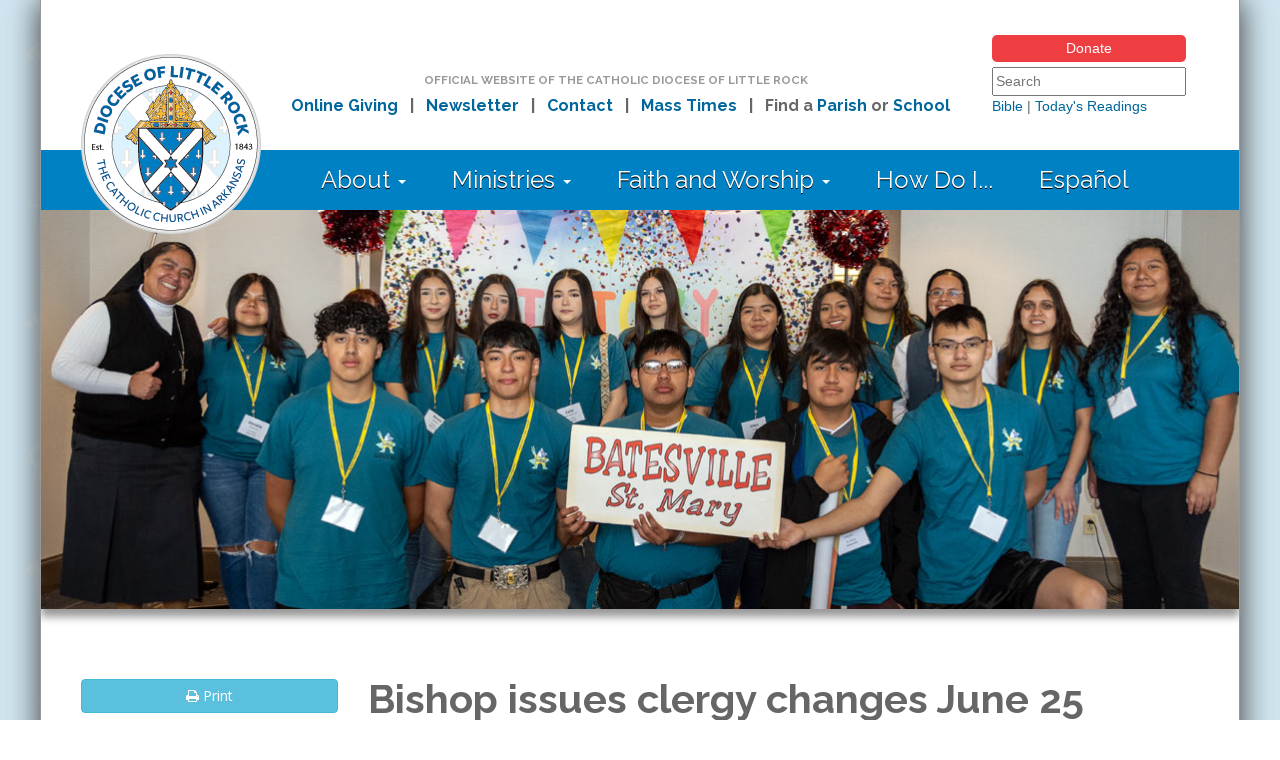

--- FILE ---
content_type: text/html; charset=utf-8
request_url: https://dolr.org/article/bishop-issues-clergy-changes-june-25
body_size: 7589
content:
<!DOCTYPE html>

<head>



<!-- DOLR.org site version 3.0 -->
<!-- Copyright 2014 Catholic Diocese of Little Rock. All Rights Reserved. -->



    <meta charset="utf-8">
    <meta name="viewport" content="width=device-width, initial-scale=1.0">
    <meta http-equiv="X-UA-Compatible" content="IE=edge">



  <title>Bishop issues clergy changes June 25 | DOLR.org</title>

  <meta http-equiv="Content-Type" content="text/html; charset=utf-8" />
<meta name="Generator" content="Drupal 7 (http://drupal.org)" />
<link rel="canonical" href="/article/bishop-issues-clergy-changes-june-25" />
<link rel="shortlink" href="/node/29058" />
<link rel="shortcut icon" href="https://dolr.org/sites/default/files/favicon_0_0.ico" />
<meta name="viewport" content="width=device-width, initial-scale=1.0" />
<meta http-equiv="X-UA-Compatible" content="IE=edge" />



  <!-- Latest compiled and minified CSS -->

  <link rel="stylesheet" href="/sites/all/themes/dolr/css/bootstrap.min.css">
  <link rel="stylesheet" href="/sites/all/themes/dolr/css/jquery.bxslider.css">

    <link href="https://fonts.googleapis.com/css?family=Open+Sans+Condensed:700|Raleway:400,700|Open+Sans:400,600,700" rel="stylesheet">

  <style>
@import url("https://dolr.org/modules/system/system.base.css?t8z312");
@import url("https://dolr.org/modules/system/system.menus.css?t8z312");
@import url("https://dolr.org/modules/system/system.messages.css?t8z312");
@import url("https://dolr.org/modules/system/system.theme.css?t8z312");
</style>
<style>
@import url("https://dolr.org/sites/all/modules/date/date_repeat_field/date_repeat_field.css?t8z312");
@import url("https://dolr.org/modules/field/theme/field.css?t8z312");
@import url("https://dolr.org/modules/node/node.css?t8z312");
@import url("https://dolr.org/modules/search/search.css?t8z312");
@import url("https://dolr.org/modules/user/user.css?t8z312");
@import url("https://dolr.org/sites/all/modules/workflow/workflow_admin_ui/workflow_admin_ui.css?t8z312");
@import url("https://dolr.org/sites/all/modules/views/css/views.css?t8z312");
@import url("https://dolr.org/sites/all/modules/media/modules/media_wysiwyg/css/media_wysiwyg.base.css?t8z312");
</style>
<style>
@import url("https://dolr.org/sites/all/modules/ctools/css/ctools.css?t8z312");
@import url("https://dolr.org/sites/all/modules/custom_search/custom_search.css?t8z312");
@import url("https://dolr.org/sites/all/modules/hide_submit/css/hide_submit.css?t8z312");
</style>
<style>
@import url("https://dolr.org/sites/all/themes/dolr/css/style.css?t8z312");
</style>

    <script src="https://ajax.googleapis.com/ajax/libs/jquery/1.12.4/jquery.min.js"></script>


    <script src="/sites/all/themes/dolr/js/bootstrap.min.js"></script>

    <script src="https://cdnjs.cloudflare.com/ajax/libs/jquery.cycle2/2.1.6/jquery.cycle2.min.js"></script>



    <script src="/sites/all/themes/dolr/js/jquery.bxslider.min.js"></script>

    <script src="https://use.fontawesome.com/391ee9bfbf.js"></script>



  <script src="https://dolr.org/sites/all/modules/jquery_update/replace/jquery/1.12/jquery.min.js?v=1.12.4"></script>
<script src="https://dolr.org/misc/jquery-extend-3.4.0.js?v=1.12.4"></script>
<script src="https://dolr.org/misc/jquery-html-prefilter-3.5.0-backport.js?v=1.12.4"></script>
<script src="https://dolr.org/misc/jquery.once.js?v=1.2"></script>
<script src="https://dolr.org/misc/drupal.js?t8z312"></script>
<script src="https://dolr.org/sites/all/modules/jquery_update/js/jquery_browser.js?v=0.0.1"></script>
<script src="https://dolr.org/misc/form-single-submit.js?v=7.102"></script>
<script src="https://dolr.org/sites/all/modules/entityreference/js/entityreference.js?t8z312"></script>
<script src="https://dolr.org/sites/all/modules/custom_search/js/custom_search.js?t8z312"></script>
<script src="https://dolr.org/sites/all/modules/hide_submit/js/hide_submit.js?t8z312"></script>
<script>jQuery.extend(Drupal.settings, {"basePath":"\/","pathPrefix":"","setHasJsCookie":0,"ajaxPageState":{"theme":"dolr","theme_token":"XU4UoHMhzZ_o6Xa5zOwDfpET7l1Lw5aBNRrQ4I5-b3M","js":{"sites\/all\/modules\/jquery_update\/replace\/jquery\/1.12\/jquery.min.js":1,"misc\/jquery-extend-3.4.0.js":1,"misc\/jquery-html-prefilter-3.5.0-backport.js":1,"misc\/jquery.once.js":1,"misc\/drupal.js":1,"sites\/all\/modules\/jquery_update\/js\/jquery_browser.js":1,"misc\/form-single-submit.js":1,"sites\/all\/modules\/entityreference\/js\/entityreference.js":1,"sites\/all\/modules\/custom_search\/js\/custom_search.js":1,"sites\/all\/modules\/hide_submit\/js\/hide_submit.js":1},"css":{"modules\/system\/system.base.css":1,"modules\/system\/system.menus.css":1,"modules\/system\/system.messages.css":1,"modules\/system\/system.theme.css":1,"sites\/all\/modules\/date\/date_repeat_field\/date_repeat_field.css":1,"modules\/field\/theme\/field.css":1,"modules\/node\/node.css":1,"modules\/search\/search.css":1,"modules\/user\/user.css":1,"sites\/all\/modules\/workflow\/workflow_admin_ui\/workflow_admin_ui.css":1,"sites\/all\/modules\/views\/css\/views.css":1,"sites\/all\/modules\/media\/modules\/media_wysiwyg\/css\/media_wysiwyg.base.css":1,"sites\/all\/modules\/ctools\/css\/ctools.css":1,"sites\/all\/modules\/custom_search\/custom_search.css":1,"sites\/all\/modules\/hide_submit\/css\/hide_submit.css":1,"sites\/all\/themes\/dolr\/css\/style.css":1}},"custom_search":{"form_target":"_self","solr":0},"hide_submit":{"hide_submit_status":true,"hide_submit_method":"disable","hide_submit_css":"hide-submit-disable","hide_submit_abtext":"","hide_submit_atext":"","hide_submit_hide_css":"hide-submit-processing","hide_submit_hide_text":"Processing...","hide_submit_indicator_style":"expand-left","hide_submit_spinner_color":"#000","hide_submit_spinner_lines":12,"hide_submit_hide_fx":false,"hide_submit_reset_time":5000},"urlIsAjaxTrusted":{"\/article\/bishop-issues-clergy-changes-june-25":true}});</script>



<script>

$(document).ready(function(){

  $(".views-table").addClass("table table-striped");

  $(".menu").addClass("nav navbar-nav");

  $(".leaf").addClass("dropdown");

});

</script>





    <meta name="description" content="" />



<meta property="og:type" content="article" />
<meta property="og:title" content="Bishop issues clergy changes June 25 | DOLR.org" />
<meta property="og:site_name" content="Catholic Diocese of Little Rock"/>
<meta property="og:url" content="https://www.dolr.org/article/bishop-issues-clergy-changes-june-25" />
<meta property="og:description" content="" />
<meta property="og:image" content="https://dolr.org/sites/default/files/bishop-statement-2019.jpg" />



<!-- Google Tag Manager -->
<script>(function(w,d,s,l,i){w[l]=w[l]||[];w[l].push({'gtm.start':
new Date().getTime(),event:'gtm.js'});var f=d.getElementsByTagName(s)[0],
j=d.createElement(s),dl=l!='dataLayer'?'&l='+l:'';j.async=true;j.src=
'https://www.googletagmanager.com/gtm.js?id='+i+dl;f.parentNode.insertBefore(j,f);
})(window,document,'script','dataLayer','GTM-T5382WB');</script>
<!-- End Google Tag Manager -->

</head>

<body class="html not-front not-logged-in no-sidebars page-node page-node- page-node-29058 node-type-article" lang="en" >

<!-- Google Tag Manager (noscript) -->
<noscript><iframe src=https://www.googletagmanager.com/ns.html?id=GTM-T5382WB
height="0" width="0" style="display:none;visibility:hidden"></iframe></noscript>
<!-- End Google Tag Manager (noscript) -->

  
  









<div id="contentarea">





<div id="headcontainer">





<div id="desktopnav" class="hidden-print">



        <div id="topnavarea">



            <div id="topnavlogo">

                <a id="main-logo" href="/" ><img src="/sites/all/themes/dolr/images/dolr14.png" alt="Catholic Diocese of Little Rock" class="dlogo" /></a>

            </div>



            <div id="topnavmid">

                <span class="mdgray" style="font-size:11.5px; text-transform:uppercase; margin-bottom:5px;">Official Website of the Catholic Diocese of Little Rock</span><br>

                <span>

                &nbsp;&nbsp;<a href="/online-giving">Online Giving</a>&nbsp;&nbsp; |

                &nbsp;&nbsp;<a href="/aspire">Newsletter</a>&nbsp;&nbsp; |

                &nbsp;&nbsp;<a href="/contact-us">Contact</a>&nbsp;&nbsp; |

                &nbsp;&nbsp;<a href="/mass-times">Mass Times</a>&nbsp;&nbsp; |

                &nbsp;&nbsp;Find a <a href="/parishes">Parish</a> or <a href="/schools">School</a></span>

            </div>

            <div id="topnavsearch">

                <a href="/online-giving" class="donate-button">Donate</a>
                  <div id="block-search-form" class="block block-search">

    
  <div class="content">
    <form class="search-form" role="search" action="/article/bishop-issues-clergy-changes-june-25" method="post" id="search-block-form" accept-charset="UTF-8"><div><div class="container-inline">
      <h2 class="element-invisible">Search form</h2>
    <div class="form-item form-type-textfield form-item-search-block-form">
  <label class="element-invisible" for="edit-search-block-form--2">Search this site </label>
 <input title="Enter the terms you wish to search for" class="custom-search-box form-text" placeholder="Search" type="text" id="edit-search-block-form--2" name="search_block_form" value="" size="22" maxlength="128" />
</div>
<div class="form-actions form-wrapper" id="edit-actions"><input alt="Search" class="custom-search-button form-submit" type="image" id="edit-submit" name="op" src="https://dolr.org/sites/default/files/custom_search/search-icon.png" /></div><input type="hidden" name="form_build_id" value="form-5fFCaKFuv0Y9dJzU0qIamdR1MT1ZKd9U6TOGPPGN3So" />
<input type="hidden" name="form_id" value="search_block_form" />
</div>
</div></form>  </div>
</div>

    <p style="margin-top:0;">
        <a href="http://www.usccb.org/bible/books-of-the-bible/index.cfm" target="_blank">Bible</a> |
        <a href="http://www.usccb.org/bible/readings/index.cfm" target="_blank">Today's Readings</a>
    </p>



            </div>

        </div>

        <div id="mainnavarea">

            <div id="mainnav">



<div id="cssmenu">



<ul>
<li class="has-sub"><a href="#">About <span class="caret"></span></a>
  <ul>
    <li><a href="/about">Who We Are</a></li>
    <li><a href="/bishop">Bishop</a></li>
    <li><a href="/offices">Diocesan Offices</a></li>
    <li><a href="/staff">Staff</a></li>
    <li><a href="/priests">Priests</a></li>
    <li><a href="/deacons">Deacons</a></li>
    <li><a href="/seminarians">Seminarians</a></li>
    <li><a href="/religious">Religious Orders</a></li>
    <li><a href="/parishes">Parishes</a></li>
    <li><a href="/schools-office">Catholic Schools</a></li>
    <li><a href="/associations-of-the-faithful">Associations of the Faithful</a></li>
    <li><a href="/logo">Our Logo</a></li>
    <li><a href="/employment">Employment Opportunities</a></li>
    <li><a href="/contact">Contact Us</a></li>
  </ul>
</li>
<li class="has-sub"><a href="#">Ministries <span class="caret"></span></a>
  <ul>
    <li><a href="/ministries">Complete Directory</a></li>
    <li><a href="/events">Calendar of Events</a></li>
    <li><a href="/education-programs">Education</a></li>
    <li><a href="/faith-formation-ministries">Faith Formation</a></li>
    <li><a href="/finance-administration-resources">Finance and Administration</a></li>
    <li><a href="/marriage-family">Marriage and Family</a></li>
    <li><a href="/parish-life">Parish Life</a></li>
    <li><a href="/stewardship-resources">Stewardship</a></li>
    <li><a href="/action-outreach">Action and Outreach</a></li>
    <li><a href="/vocations-resources">Vocations</a></li>
  </ul>
</li>
<li class="has-sub"><a href="#">Faith and Worship <span class="caret"></span></a>
  <ul>
    <li><a href="/mass-times">Mass Times in Arkansas</a></li>
    <li><a href="/confession">Confession Times in Arkansas</a></li>
    <li><a href="/adoration">Eucharistic Adoration Times in Arkansas</a></li>
    <li><a href="/believe">What We Believe</a></li>
    <li><a href="/prayers/english">Catholic Prayers, Practices and Devotions</a></li>
    <li><a href="/catholicism-faq">FAQ about Catholicism</a></li>
    <li><a href="/resources">Catholic Resources</a></li>
    <li><a href="/prayers/submit">Submit a Prayer Request</a></li>
    <li><a href="/divine-worship">Divine Worship Office</a></li>
    <li><a href="/understanding-our-church">Understanding Our Church</a></li>
  </ul>
</li>
<li><a href="/how-do-i">How Do I...</a></li>
<li><a href="/espanol">Español</a></li>
</ul>



</div>



            </div>

        </div>

    </div>







    <div id="mobilenav" class="hidden-print">

        <div><a href="/online-giving" class="donate-button">Donate</a></div>


        <a id="mobile-logo" href="/" class="pull-left mlogo"><img src="/sites/all/themes/dolr/images/dolr14_xsm.png" alt="Catholic Diocese of Little Rock" style="margin-left:5px; margin-top:3px;" /></a>

        <div id="mainnavarea">

            <div id="block-search-form-mobile" class="col-xs-9 col-xs-offset-3"><form class="search-form form-inline" role="search" action="/article/bishop-issues-clergy-changes-june-25" method="post" id="custom-search-blocks-form-2" accept-charset="UTF-8"><div class="input-group"><div class="form-item form-type-textfield form-item-custom-search-blocks-form-2">
  <label class="element-invisible" for="edit-custom-search-blocks-form-2--2">Search this site </label>
 <input title="Enter the terms you wish to search for." class="custom-search-box form-text form-control" placeholder="Search" type="text" id="edit-custom-search-blocks-form-2--2" name="custom_search_blocks_form_2" value="" size="22" maxlength="128" />
</div>
<input type="hidden" name="delta" value="2" />
<input type="hidden" name="form_build_id" value="form-061dxtRBCAgAN0vGXWX-RPvoa8fHgyGFBqZDyr04Ki0" />
<input type="hidden" name="form_id" value="custom_search_blocks_form_2" />
<div class="form-actions form-wrapper input-group-btn" id="edit-actions--2"><input alt="Search" class="custom-search-button form-submit" type="image" id="edit-submit--2" name="op" src="https://dolr.org/sites/default/files/custom_search/search-icon.png" /></div></div></form></div>

        </div>

    </div>








    


    

      
        <div id="pageslideshow" class="hidden-print" style="display:none">


            <div class="cycle-slideshow" data-cycle-timeout=6000 data-cycle-caption="#alt-caption" data-cycle-caption-template="{{cycleTitle}}" data-cycle-slides="span">



                        <span name="insideslide" data-cycle-title=""><img src="https://dolr.org/sites/default/files/ipslides/cym-convention-youth-ministry-diocesan-office-batesville-2024.jpg" alt="" style="max-width:100%;height:auto;"></span>
            <span name="insideslide" data-cycle-title=""><img src="https://dolr.org/sites/default/files/ipslides/st-bart-lr-parish-3-20.jpg" alt="" style="max-width:100%;height:auto;"></span>
            <span name="insideslide" data-cycle-title=""><img src="https://dolr.org/sites/default/files/ipslides/cym-convention-youth-ministry-charleston-2024.jpg" alt="" style="max-width:100%;height:auto;"></span>
            <span name="insideslide" data-cycle-title=""><img src="https://dolr.org/sites/default/files/ipslides/cym-convention-youth-ministry-searcy-2024.jpg" alt="" style="max-width:100%;height:auto;"></span>
            <span name="insideslide" data-cycle-title=""><img src="https://dolr.org/sites/default/files/ipslides/cym-convention-youth-ministry-good-counsel-2024.jpg" alt="" style="max-width:100%;height:auto;"></span>
            <span name="insideslide" data-cycle-title=""><img src="https://dolr.org/sites/default/files/ipslides/cym-convention-youth-ministry-diocesan-office-jude-jacksonville-2024.jpg" alt="" style="max-width:100%;height:auto;"></span>



            </div>



        </div>


      

    


    


</div>





    <script>$(function() { $("#pageslideshow").show(); });</script>





    

    

    <div id="container">



    




    




      <div id="hppromoareamobile" class="hidden-print">




        <p class="mdgray" style="text-align:center; font-size:12px; line-height:13px; text-transform:uppercase; margin-top:10px; margin-bottom:10px;">Official Website of the<br>Catholic Diocese of Little Rock</p>

        <div class="panel panel-default">

            <a data-toggle="collapse" href="#collapseOne" aria-expanded="true" aria-controls="collapseOne">

          <div class="panel-heading" role="tab" id="headingOne">

            <h4 class="panel-title"><i class="fa fa-list" aria-hidden="true"></i> Navigation <span class="caret"></span></h4>

          </div>

            </a>

          <div id="collapseOne" class="panel-collapse collapse" role="tabpanel" aria-labelledby="headingOne">

          <div class="list-group">



<a href="/" class="list-group-item list-group-item-warning"><i class="fa fa-home" aria-hidden="true"></i> Home</a>



<a data-toggle="collapse" href="#nest1" aria-expanded="false" aria-controls="nest1" class="list-group-item list-group-item-warning">About <span class="caret"></span></a>
  <div id="nest1" class="panel-collapse collapse" role="tabpanel" aria-labelledby="nest1">
    <div class="list-group">
    <a href="/about" class="list-group-item"><i class="fa fa-arrow-circle-right" aria-hidden="true"></i> Who We Are</a>
    <a href="/bishop" class="list-group-item"><i class="fa fa-arrow-circle-right" aria-hidden="true"></i> Bishop</a>
    <a href="/offices" class="list-group-item"><i class="fa fa-arrow-circle-right" aria-hidden="true"></i> Diocesan Offices</a>
    <a href="/staff" class="list-group-item"><i class="fa fa-arrow-circle-right" aria-hidden="true"></i> Staff</a>
    <a href="/priests" class="list-group-item"><i class="fa fa-arrow-circle-right" aria-hidden="true"></i> Priests</a>
    <a href="/deacons" class="list-group-item"><i class="fa fa-arrow-circle-right" aria-hidden="true"></i> Deacons</a>
    <a href="/seminarians" class="list-group-item"><i class="fa fa-arrow-circle-right" aria-hidden="true"></i> Seminarians</a>
    <a href="/religious" class="list-group-item"><i class="fa fa-arrow-circle-right" aria-hidden="true"></i> Religious Orders</a>
    <a href="/parishes" class="list-group-item"><i class="fa fa-arrow-circle-right" aria-hidden="true"></i> Parishes</a>
    <a href="/schools-office" class="list-group-item"><i class="fa fa-arrow-circle-right" aria-hidden="true"></i> Catholic Schools</a>
    <a href="/associations-of-the-faithful" class="list-group-item"><i class="fa fa-arrow-circle-right" aria-hidden="true"></i> Associations of the Faithful</a>
    <a href="/logo" class="list-group-item"><i class="fa fa-arrow-circle-right" aria-hidden="true"></i> Our Logo</a>
    <a href="/employment" class="list-group-item"><i class="fa fa-arrow-circle-right" aria-hidden="true"></i> Employment Opportunities</a>
    <a href="/contact" class="list-group-item"><i class="fa fa-arrow-circle-right" aria-hidden="true"></i> Contact Us</a>
    </div>
  </div>
<a data-toggle="collapse" href="#nest2" aria-expanded="false" aria-controls="nest2" class="list-group-item list-group-item-warning">Ministries <span class="caret"></span></a>
  <div id="nest2" class="panel-collapse collapse" role="tabpanel" aria-labelledby="nest2">
    <div class="list-group">
    <a href="/ministries" class="list-group-item"><i class="fa fa-arrow-circle-right" aria-hidden="true"></i> Complete Directory</a>
    <a href="/events" class="list-group-item"><i class="fa fa-arrow-circle-right" aria-hidden="true"></i> Calendar of Events</a>
    <a href="/education-programs" class="list-group-item"><i class="fa fa-arrow-circle-right" aria-hidden="true"></i> Education</a>
    <a href="/faith-formation-ministries" class="list-group-item"><i class="fa fa-arrow-circle-right" aria-hidden="true"></i> Faith Formation</a>
    <a href="/finance-administration-resources" class="list-group-item"><i class="fa fa-arrow-circle-right" aria-hidden="true"></i> Finance and Administration</a>
    <a href="/marriage-family" class="list-group-item"><i class="fa fa-arrow-circle-right" aria-hidden="true"></i> Marriage and Family</a>
    <a href="/parish-life" class="list-group-item"><i class="fa fa-arrow-circle-right" aria-hidden="true"></i> Parish Life</a>
    <a href="/stewardship-resources" class="list-group-item"><i class="fa fa-arrow-circle-right" aria-hidden="true"></i> Stewardship</a>
    <a href="/action-outreach" class="list-group-item"><i class="fa fa-arrow-circle-right" aria-hidden="true"></i> Action and Outreach</a>
    <a href="/vocations-resources" class="list-group-item"><i class="fa fa-arrow-circle-right" aria-hidden="true"></i> Vocations</a>
    </div>
  </div>
<a data-toggle="collapse" href="#nest3" aria-expanded="false" aria-controls="nest3" class="list-group-item list-group-item-warning">Faith and Worship <span class="caret"></span></a>
  <div id="nest3" class="panel-collapse collapse" role="tabpanel" aria-labelledby="nest3">
    <div class="list-group">
    <a href="/mass-times" class="list-group-item"><i class="fa fa-arrow-circle-right" aria-hidden="true"></i> Mass Times in Arkansas</a>
    <a href="/confession" class="list-group-item"><i class="fa fa-arrow-circle-right" aria-hidden="true"></i> Confession Times in Arkansas</a>
    <a href="/adoration" class="list-group-item"><i class="fa fa-arrow-circle-right" aria-hidden="true"></i> Eucharistic Adoration Times in Arkansas</a>
    <a href="/believe" class="list-group-item"><i class="fa fa-arrow-circle-right" aria-hidden="true"></i> What We Believe</a>
    <a href="/prayers/english" class="list-group-item"><i class="fa fa-arrow-circle-right" aria-hidden="true"></i> Catholic Prayers, Practices and Devotions</a>
    <a href="/catholicism-faq" class="list-group-item"><i class="fa fa-arrow-circle-right" aria-hidden="true"></i> FAQ about Catholicism</a>
    <a href="/resources" class="list-group-item"><i class="fa fa-arrow-circle-right" aria-hidden="true"></i> Catholic Resources</a>
    <a href="/prayers/submit" class="list-group-item"><i class="fa fa-arrow-circle-right" aria-hidden="true"></i> Submit a Prayer Request</a>
    <a href="/divine-worship" class="list-group-item"><i class="fa fa-arrow-circle-right" aria-hidden="true"></i> Divine Worship Office</a>
    <a href="/understanding-our-church" class="list-group-item"><i class="fa fa-arrow-circle-right" aria-hidden="true"></i> Understanding Our Church</a>
    </div>
  </div>
<a href="/how-do-i" class="list-group-item list-group-item-warning">How Do I...</a>
<a href="/espanol" class="list-group-item list-group-item-warning">Español</a>
<a href="/online-giving" class="list-group-item list-group-item-warning">Online Giving</a>
<a href="/aspire" class="list-group-item list-group-item-warning">E-mail Newsletter</a>
<a href="/contact-us" class="list-group-item list-group-item-warning">Contact</a>
<a href="/mass-times" class="list-group-item list-group-item-warning">Mass Times</a>
<a href="/parishes" class="list-group-item list-group-item-warning">Find a Parish</a>
<a href="/schools" class="list-group-item list-group-item-warning">Find a School</a>
<a href="/report-abuse" class="list-group-item list-group-item-warning">Report Abuse</a>
<a href="/#popularlinks" class="list-group-item list-group-item-warning">Popular Links</a>



          </div>

        </div>

      </div>



          











        </div>







	    


                
	                    <div id="content-header">

	                    
                                
                                    <h1 class="title" id="page-title"></h1>

                                
	                    
	                    
	                    
	                      <div class="tabs"></div>

	                    
	                    
	                      <ul class="action-links"></ul>

	                    
                  	</div> <!-- /#content-header -->

                


                      <div id="block-system-main" class="block block-system">

    
  <div class="content">
    








<meta property="article:published_time" content="2024-06-27 00:00:00" />






<div class="row">



    <div class="col-md-9 col-md-push-3">



        


        


        <h1>Bishop issues clergy changes June 25</h1>



        <p class="xsmall" align="center" style="text-transform: uppercase;">Published: June 27, 2024</p>



                    


                    










                <p><em>Bishop Anthony B. Taylor announced the following pastoral appointments, June 25, 2024, for the Diocese of Little Rock.</em></p>
<h3>Effective June 17:</h3>
<ul>
<li>Rev. Peter Le-Thanh Quang, relieved of his responsibilities as associate pastor and his ministry to the Vietnamese community of Sacred Heart of Mary Church in Barling to serve in the Diocese of Kamloops, Canada, with the Missionaries of Reparation (contrary to the previous announcement.) He remains incardinated in the Diocese of Little Rock.&nbsp;</li>
</ul>
<h3>Effective July 1:</h3>
<ul>
<li>Dcn. Greg Donaldson, assigned to serve as deacon at Sacred Heart Church in Morrilton and St. Elizabeth Church in Oppelo. He is relieved of his responsibilities as deacon at Christ the King Church in Little Rock.</li>
<li>Rev. Ruben Quinteros, appointed director of deacon formation in the Diocese of Little Rock. This is in addition to his current responsibilities as pastor of Immaculate Heart of Mary Church in North Little Rock (Marché) and St. Mary Church in North Little Rock.</li>
<li>Dcn. Mark Verkamp, appointed assistant to the director of deacon formation for the English cohort. He is relieved of his responsibilities as diocesan director of deacon formation. He remains deacon at Sacred Heart Church in Charleston.</li>
<li>Dcn. Marcelino Luna, appointed assistant to the director of deacon formation for the Spanish cohort. This is in addition to his current responsibilities as associate director of faith formation. He remains deacon at Our Lady of Fatima Church in Benton.</li>
</ul>
<h3>Effective July 2:</h3>
<ul>
<li>Rev. Edward Brodsky, FSSP, a priest of the Priestly Fraternity of St. Peter, appointed associate pastor of St. John the Baptist Church in Cabot.</li>
</ul>


                




  




    </div>





    <div class="col-md-3 col-md-pull-9 hidden-print">

        <p><a href="javascript:window.print()" class="btn btn-info btn-block"><i class="fa fa-print" aria-hidden="true"></i> Print</a></p><div class="panel panel-default">
   <div class="panel-heading">
     <h3 class="panel-title"><div class="circle dolr-red-bg"><i class="fa fa-exclamation" aria-hidden="true"></i></div> Recent Articles</h3>
   </div>
   <div class="panel-body">
<div id="block-views-articles-block-3" class="block block-views">

    
  <div class="content">
    <div class="view view-articles view-id-articles view-display-id-block_3 view-dom-id-f0ddf491e24113384c6caee2cf3757a0">
        
  
  
      <div class="view-content">
      <table  class="views-table cols-0">
       <tbody>
          <tr >
                  <td  class="views-field views-field-title">
            <a href="/article/diocesan-offices-be-closed-jan-29">Diocesan offices to be closed Jan. 29</a>          </td>
              </tr>
          <tr >
                  <td  class="views-field views-field-title">
            <a href="/article/bishop-addresses-polarization-partisanship">Bishop addresses polarization, partisanship</a>          </td>
              </tr>
          <tr >
                  <td  class="views-field views-field-title">
            <a href="/article/bishop-addresses-winter-storm-warning">Bishop addresses winter storm warning</a>          </td>
              </tr>
          <tr >
                  <td  class="views-field views-field-title">
            <a href="/article/apply-now-become-spiritual-director">Apply now to become a spiritual director</a>          </td>
              </tr>
          <tr >
                  <td  class="views-field views-field-title">
            <a href="/article/epiphany-reveals-jesus-king-all-nations">Epiphany reveals Jesus king of all nations</a>          </td>
              </tr>
          <tr >
                  <td  class="views-field views-field-title">
            <a href="/article/mary-mother-god-celebrated-jan-1">Mary, Mother of God is celebrated on Jan. 1</a>          </td>
              </tr>
      </tbody>
</table>
    </div>
  
  
  
  
  
  
</div>  </div>
</div>
   </div>
</div>

    </div>





</div>

  </div>
</div>



	    








        </div>



    <div id="abovefooter">



        <div class="row hidden-print">



            <div class="col-md-8">

                <div>

                    
                        <a href="/contact"><i class="fa fa-envelope" aria-hidden="true"></i> Contact Us</a> |

                        <a href="/privacy"><i class="fa fa-info-circle" aria-hidden="true"></i> Privacy Policy</a> |

                        <a href="/st-john-catholic-center#directions"><i class="fa fa-map-marker" aria-hidden="true"></i> Directions</a> |

                        <a href="/guide" ><i class="fa fa-question-circle" aria-hidden="true"></i> User Guide</a>

                    
                </div>

            </div>



            <div class="col-md-4" style="text-align:right;">



                <div style="font-size:24px; line-height:22px; display:inline-block;">

                    <a href="https://www.youtube.com/cdolr" target="_blank" rel="noopener"><i class="fa fa-youtube-square"></i></a>

                    <a href="https://www.facebook.com/cdolr" target="_blank" rel="noopener"><i class="fa fa-facebook-square"></i></a>

                    <a href="https://twitter.com/arkcatholic" target="_blank" rel="noopener"><i class="fa fa-twitter-square"></i></a>

                    <a href="https://www.instagram.com/arkansascatholic/" target="_blank" rel="noopener"><i class="fa fa-instagram"></i></a>

                </div>

            </div>



        </div>



    </div>



        <div id="footerarea">



            <div id="printlogo" class="visible-print" style="display:none;">

                    <p align="center"><img src="/sites/all/themes/dolr/images/print-logo.gif" /></p>

            </div>



            <div class="row hidden-print">

                <div class="col-md-9">


                    
                    <div class="popularlinks"><a name="popularlinks"></a>Popular Links</div>

                    <div class="row hidden-print">

                        <div class="col-md-4 small" style="line-height:2.2; font-size:14px;">

                            <a href="/mass-times">Arkansas Mass Times</a><br>
                            <a href="/catholic-charities">Catholic Charities of Arkansas</a><br>
                            <a href="/prayers/english">Catholic Prayers</a><br>
                            <a href="/schools">Catholic Schools</a><br>
                            <a href="/youth-ministry">Catholic Youth Ministry</a>

                        </div>

                        <div class="col-md-4 small" style="line-height:2.2; font-size:14px;">

                            <a href="/offices">Diocesan Offices</a><br>
                            <a href="/diocesan-pastoral-council">Diocesan Pastoral Council</a><br>
                            <a href="/employment">Employment Opportunities</a><br>
                            <a href="/hispanic-ministry">Hispanic Ministry</a><br>
                            <a href="/bishop">Office of the Bishop</a>

                        </div>

                        <div class="col-md-4 small" style="line-height:2.2; font-size:14px;">

                            <a href="/pope-leo-xiv">Pope Leo XIV</a><br>
                            <a href="/parishes">Parish Directory</a><br>
                            <a href="/priests">Priest Directory</a><br>
                            <a href="/religious">Religious Order Directory</a><br>
                            <a href="/seminarians">Seminarian Directory</a>

                        </div>



                    </div>



                    



                </div>



                <div class="col-md-3">

                    
                    <p align="center"><a id="main-logo" href="/" ><img src="/sites/all/themes/dolr/images/dolr14_sm.png" alt="Catholic Diocese of Little Rock"/></a></p>

                    


                    <p class="small" align="center">

                        
                            &copy; Copyright 2026 Diocese of Little Rock<br>

                        
                        2500 N. Tyler St., Little Rock, AR 72207<br>

                        (501) 664-0340<br></p>

                </div>



            </div>





            
            <div id="footer">

              


            </div> <!-- /footer -->

             


        </div>



    </div>


  <div id="aurora-debug"><div id="aurora-viewport-width"></div><div id="aurora-modernizr-debug" class="open"></div></div>


</body>



</html>

